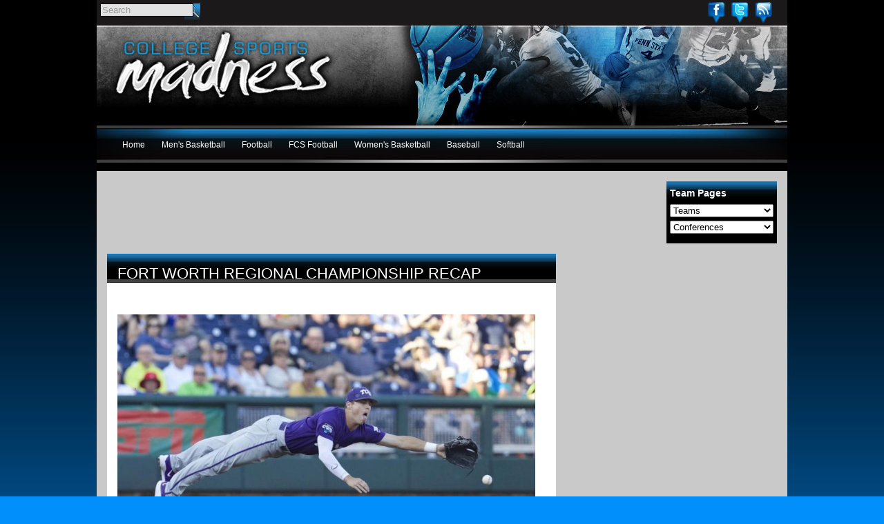

--- FILE ---
content_type: text/html; charset=utf-8
request_url: https://www.google.com/recaptcha/api2/aframe
body_size: 266
content:
<!DOCTYPE HTML><html><head><meta http-equiv="content-type" content="text/html; charset=UTF-8"></head><body><script nonce="TnXxlemSHF_bNN_YDybH-A">/** Anti-fraud and anti-abuse applications only. See google.com/recaptcha */ try{var clients={'sodar':'https://pagead2.googlesyndication.com/pagead/sodar?'};window.addEventListener("message",function(a){try{if(a.source===window.parent){var b=JSON.parse(a.data);var c=clients[b['id']];if(c){var d=document.createElement('img');d.src=c+b['params']+'&rc='+(localStorage.getItem("rc::a")?sessionStorage.getItem("rc::b"):"");window.document.body.appendChild(d);sessionStorage.setItem("rc::e",parseInt(sessionStorage.getItem("rc::e")||0)+1);localStorage.setItem("rc::h",'1768883297874');}}}catch(b){}});window.parent.postMessage("_grecaptcha_ready", "*");}catch(b){}</script></body></html>